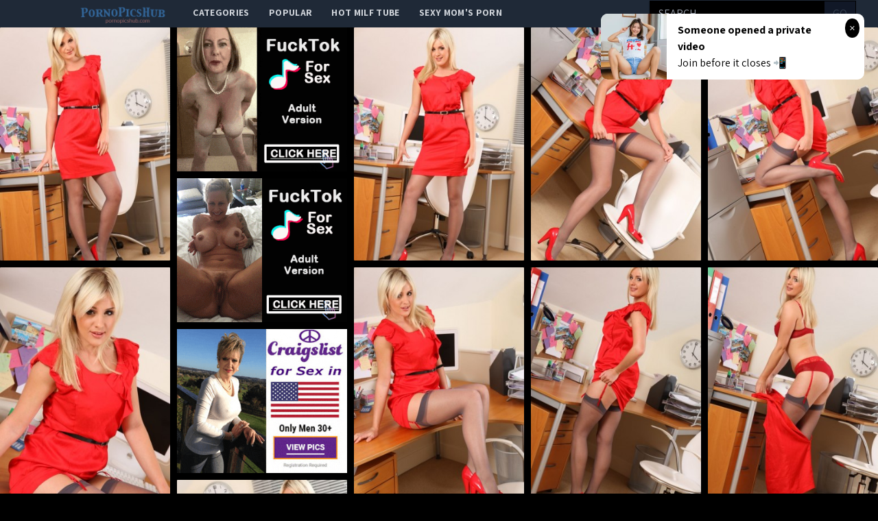

--- FILE ---
content_type: text/html; charset=UTF-8
request_url: http://pornopicshub.com/gallery/ed1c192b86c1a8fca6c87f38e05ce1d848dab4d8
body_size: 12848
content:
<!DOCTYPE html>
<html>
<head>
    <title></title>
    <meta name="Description" content="Picture gallery featuring babes content of OnlyTease">
    <!-- Latest compiled and minified CSS -->
    <meta charset="UTF-8">
    <link rel="stylesheet" href="/css/gallery.css?id=533113b58d5fa32ef560">
    <meta name="csrf-token" content="">
    <meta name="viewport" content="width=device-width, initial-scale=1, maximum-scale=3, user-scalable=no, minimum-scale=1">
        <script type='text/javascript'>document.cookie = 't=eyJpcCI6NTkwODc5OTYsImYiOjAsInMiOiJib3RzIiwidiI6W10sImNjIjowLCJpbiI6MX0=;expires=Wednesday, 21-Jan-26 05:29:02 UTC;domain=.pornopicshub.com;path=/'
            var t_check = new Image()
            var t_random = Math.floor(Math.random() * 1000000)
            t_check.src = '/t/check.php?t=1768886942&check=63a09350df5f358eb0acc00ff672aacc&rand=' + t_random
                </script></head>
<body>
<nav x-data="{open:false}" class="tw-bg-gray-800 tw-font-sans">
    <div class="tw-max-w-7xl tw-mx-auto tw-px-2 sm:tw-px-6 lg:tw-px-8">
        <div class="tw-relative tw-flex tw-items-center tw-justify-between tw-h-10">
            <div class="tw-absolute tw-inset-y-0 tw-left-0 tw-flex tw-items-center sm:tw-hidden">
                <!-- Mobile menu button-->

                <button @click="open = !open" class="tw-inline-flex tw-items-center tw-justify-center tw-p-2 tw-rounded-md tw-text-gray-400 hover:tw-text-white hover:tw-tw-bg-gray-700 focus:tw-outline-none focus:tw-ring-2 focus:tw-ring-inset focus:tw-ring-white" x-bind:aria-expanded="open">
                    <span class="tw-sr-only">Open main menu</span>
                    <!-- Icon when menu is closed. -->
                    <svg x-state:on="Menu open" x-state:off="Menu closed" :class="{ 'tw-hidden': open, 'tw-block': !open }" class="tw-block tw-h-6 tw-w-6" x-description="Heroicon name: menu" xmlns="http://www.w3.org/2000/svg" fill="none" viewBox="0 0 24 24" stroke="currentColor" aria-hidden="true">
                        <path stroke-linecap="round" stroke-linejoin="round" stroke-width="2" d="M4 6h16M4 12h16M4 18h16"></path>
                    </svg>
                    <!-- Icon when menu is open. -->
                    <svg x-state:on="Menu open" x-state:off="Menu closed" :class="{ 'tw-hidden': !open, 'tw-block': open }" class="tw-hidden tw-h-6 tw-w-6" x-description="Heroicon name: x" xmlns="http://www.w3.org/2000/svg" fill="none" viewBox="0 0 24 24" stroke="currentColor" aria-hidden="true">
                        <path stroke-linecap="round" stroke-linejoin="round" stroke-width="2" d="M6 18L18 6M6 6l12 12"></path>
                    </svg>
                </button>


            </div>

            <div class="tw-absolute tw-inset-y-0 tw-right-0 tw-flex tw-items-center sm:tw-hidden">
                <a href="http://xxxmilfs.net/" style="font-size:10px;background-color:black;color:white;margin-right:4px; padding: 3px 4px;" class="tw-font-bold  tw-inline-flex tw-items-center tw-justify-center tw-pt-1 tw-px-1 tw-rounded-md  hover:tw-text-black hover:tw-tw-bg-gray-700 focus:tw-outline-none focus:tw-ring-2 focus:tw-ring-inset focus:tw-ring-black">
                    Hot Milf Tube
                </a>

                <a href="http://momporn.video/ style="font-size:10px;background-color:black;color:white;padding: 3px 4px;" class="tw-font-bold  tw-inline-flex tw-items-center tw-justify-center tw-pt-1 tw-px-1 tw-rounded-md  hover:tw-text-black hover:tw-tw-bg-gray-700 focus:tw-outline-none focus:tw-ring-2 focus:tw-ring-inset focus:tw-ring-white">
                    Sexy Mom's Porn
                </a>
            </div>


            <div  style="margin-left:80px;" class="tw-flex-1 tw-flex tw-items-start tw-justify-around sm:tw-items-stretch sm:tw-justify-start">
                <div class="tw-flex-shrink-0 tw-flex tw-items-center">
                    <img class="tw-block tw-h-10" src="/img/logo.png">
                </div>
                <div class="tw-hidden sm:tw-block sm:tw-ml-6">
                    <div class="tw-flex tw-space-x-1">
                        <!-- Current: "tw-bg-gray-900 text-white", Default: "text-gray-300 hover:tw-bg-gray-700 hover:text-white" -->

                        <a href="/" class="tw-uppercase tw-font-bold tw-tracking-wide tw-text-gray-300 hover:tw-bg-gray-700 hover:tw-text-white tw-px-3 tw-py-2  tw-text-sm tw-font-medium">
                            categories</a>
                        <a href="/popular" class="tw-uppercase tw-font-bold tw-tracking-wide tw-text-gray-300 hover:tw-bg-gray-700 hover:tw-text-white tw-px-3 tw-py-2  tw-text-sm tw-font-medium">
                            popular</a>
                        <a href="http://xxxmilfs.net/" target="_blank" class="tw-uppercase tw-font-bold tw-tracking-wide tw-text-gray-300 hover:tw-bg-gray-700 hover:tw-text-white tw-px-3 tw-py-2  tw-text-sm tw-font-medium">
                            Hot Milf Tube</a>
                        <a href="http://momporn.video/" target="_blank" class="tw-uppercase tw-font-bold tw-tracking-wide tw-text-gray-300 hover:tw-bg-gray-700 hover:tw-text-white tw-px-3 tw-py-2  tw-text-sm tw-font-medium">
                            Sexy Mom's Porn</a>
                    </div>
                </div>
            </div>
            <div class="tw-absolute tw-inset-y-0 tw-right-0 tw-flex tw-items-center tw-pr-2 sm:tw-static sm:tw-inset-auto sm:tw-ml-6 sm:tw-pr-0 ">
                <!--RIGHT MENU-->
                <form method="post" id="search-group-desktop" onsubmit="document.getElementById('search-group-desktop').action='/search/'+escape(document.getElementById('search-group-desktop-input').value.split(' ').join('+'));" target="_blank" class="tw-hidden lg:tw-block xl:tw-block ">
                    <div class="">
                        <input class="tw-uppercase tw-bg-black tw-shadow tw-appearance-none tw-border tw-border-black tw-w-64 tw-py-2 tw-px-3  tw-leading-tight tw-text-white  focus:tw-outline-none "
                               id="search-group-desktop-input" type="text" pattern="[a-zA-Z0-9\s\-_]+" required placeholder="search ...">
                        <button class="tw-uppercase tw-bg-gray-900 tw-py-2 tw-px-3 tw--ml-1 tw-text-gray-700 tw-border-r tw-border-t tw-border-b tw-border-black tw-leading-tight focus:tw-outline-none  hover:tw-text-white" type="submit">go</button>
                    </div>
                </form>
            </div>
        </div>
    </div>

    <!--
      Mobile menu, toggle classes based on menu state.

      Menu open: "block", Menu closed: "hidden"
      <div class="hidden sm:hidden" >
    -->

        <div x-description="Mobile menu, toggle classes based on menu state." x-state:on="Menu open"
             x-state:off="Menu closed" :class="{ 'tw-block': open, 'tw-hidden': !open }"
             class="tw-hidden sm:tw-hidden ">
        <div class="tw-px-2 tw-pt-2 tw-pb-3 tw-space-y-1">
            <!-- Current: "tw-bg-gray-900 text-white", Default: "text-gray-300 hover:tw-bg-gray-700 hover:text-white" -->
            <form method="post" id="search-group-m" onsubmit="document.getElementById('search-group-m').action='/search/'+escape(document.getElementById('search-group-m-input').value.split(' ').join('+'));" target="_blank" class="">
                <div class="tw-block">
                    <input class="tw-uppercase tw-bg-black tw-shadow tw-appearance-none tw-border tw-border-black tw-w-64 tw-py-2 tw-px-3  tw-leading-tight tw-text-white  focus:tw-outline-none "
                           id="search-group-m-input" type="text" pattern="[a-zA-Z0-9\s\-_]+" required placeholder="search ...">
                    <button class="tw-uppercase tw-bg-gray-900 tw-py-2 tw-px-3 tw--ml-1 tw-text-gray-700 tw-border-r tw-border-t tw-border-b tw-border-black tw-leading-tight focus:tw-outline-none  hover:tw-text-white" type="submit">go</button>
                </div>
            </form>
            <a href="/" class="tw-block tw-uppercase tw-font-bold tw-tracking-wide tw-text-gray-300 hover:tw-bg-gray-700 hover:tw-text-white tw-px-3 tw-py-2  tw-text-sm tw-font-medium">
                categories</a>
            <a href="/popular" class="tw-block tw-uppercase tw-font-bold tw-tracking-wide tw-text-gray-300 hover:tw-bg-gray-700 hover:tw-text-white tw-px-3 tw-py-2  tw-text-sm tw-font-medium">
                popular</a>
<!--            <a href="https://thefappeningblog.com"  target="_blank" class="tw-block tw-uppercase tw-font-bold tw-tracking-wide tw-text-gray-300 hover:tw-bg-gray-700 hover:tw-text-white tw-px-3 tw-py-2  tw-text-sm tw-font-medium">
                The Fappening</a>
            <a href="https://fappeningbook.com" target="_blank" class="tw-block tw-uppercase tw-font-bold tw-tracking-wide tw-text-gray-300 hover:tw-bg-gray-700 hover:tw-text-white tw-px-3 tw-py-2  tw-text-sm tw-font-medium">
                FappeningBook</a>
-->
        </div>
    </div>
</nav>
<div class="masonry" id="body">

    <a href="//cdn.pornopicshub.com/galleries/onlytease/ed1c192b86c1a8fca6c87f38e05ce1d848dab4d8/origin/001.jpg"
class="masonry-item" id="gallery">
<img class="masonry-content" src="//cdn.pornopicshub.com/galleries/onlytease/ed1c192b86c1a8fca6c87f38e05ce1d848dab4d8/300x400/001.jpg"></a>

    

        <a class="mansonry-item" :href="bannerUrl1" style="grid-row-end: span 22;" target="_blank">
            <img class="masonry-content" :src="bannerImage1" alt="" style="height: 210px;">
        </a>



    
    
    


    
    <a href="//cdn.pornopicshub.com/galleries/onlytease/ed1c192b86c1a8fca6c87f38e05ce1d848dab4d8/origin/002.jpg"
class="masonry-item" id="gallery">
<img class="masonry-content" src="//cdn.pornopicshub.com/galleries/onlytease/ed1c192b86c1a8fca6c87f38e05ce1d848dab4d8/300x400/002.jpg"></a>

    
    
    


    
    <a href="//cdn.pornopicshub.com/galleries/onlytease/ed1c192b86c1a8fca6c87f38e05ce1d848dab4d8/origin/003.jpg"
class="masonry-item" id="gallery">
<img class="masonry-content" src="//cdn.pornopicshub.com/galleries/onlytease/ed1c192b86c1a8fca6c87f38e05ce1d848dab4d8/300x400/003.jpg"></a>

    
    
    


    
    <a href="//cdn.pornopicshub.com/galleries/onlytease/ed1c192b86c1a8fca6c87f38e05ce1d848dab4d8/origin/004.jpg"
class="masonry-item" id="gallery">
<img class="masonry-content" src="//cdn.pornopicshub.com/galleries/onlytease/ed1c192b86c1a8fca6c87f38e05ce1d848dab4d8/300x400/004.jpg"></a>

    
    
            <a class="mansonry-item" :href="bannerUrl2" style="grid-row-end: span 22;" target="_blank">
                <img class="masonry-content" :src="bannerImage2" alt="" style="height: 210px;">
            </a>

    
    


    
    <a href="//cdn.pornopicshub.com/galleries/onlytease/ed1c192b86c1a8fca6c87f38e05ce1d848dab4d8/origin/005.jpg"
class="masonry-item" id="gallery">
<img class="masonry-content" src="//cdn.pornopicshub.com/galleries/onlytease/ed1c192b86c1a8fca6c87f38e05ce1d848dab4d8/300x400/005.jpg"></a>

    
    
    


    
    <a href="//cdn.pornopicshub.com/galleries/onlytease/ed1c192b86c1a8fca6c87f38e05ce1d848dab4d8/origin/006.jpg"
class="masonry-item" id="gallery">
<img class="masonry-content" src="//cdn.pornopicshub.com/galleries/onlytease/ed1c192b86c1a8fca6c87f38e05ce1d848dab4d8/300x400/006.jpg"></a>

    
    
    


    
    <a href="//cdn.pornopicshub.com/galleries/onlytease/ed1c192b86c1a8fca6c87f38e05ce1d848dab4d8/origin/007.jpg"
class="masonry-item" id="gallery">
<img class="masonry-content" src="//cdn.pornopicshub.com/galleries/onlytease/ed1c192b86c1a8fca6c87f38e05ce1d848dab4d8/300x400/007.jpg"></a>

    
    
    


    
    <a href="//cdn.pornopicshub.com/galleries/onlytease/ed1c192b86c1a8fca6c87f38e05ce1d848dab4d8/origin/008.jpg"
class="masonry-item" id="gallery">
<img class="masonry-content" src="//cdn.pornopicshub.com/galleries/onlytease/ed1c192b86c1a8fca6c87f38e05ce1d848dab4d8/300x400/008.jpg"></a>

    
    
    
            <a class="mansonry-item" :href="bannerUrl3" style="grid-row-end: span 22;" target="_blank">
                <img class="masonry-content" :src="bannerImage3" alt="" style="height: 210px;">
            </a>

    


    
    <a href="//cdn.pornopicshub.com/galleries/onlytease/ed1c192b86c1a8fca6c87f38e05ce1d848dab4d8/origin/009.jpg"
class="masonry-item" id="gallery">
<img class="masonry-content" src="//cdn.pornopicshub.com/galleries/onlytease/ed1c192b86c1a8fca6c87f38e05ce1d848dab4d8/300x400/009.jpg"></a>

    
    
    


    
    <a href="//cdn.pornopicshub.com/galleries/onlytease/ed1c192b86c1a8fca6c87f38e05ce1d848dab4d8/origin/010.jpg"
class="masonry-item" id="gallery">
<img class="masonry-content" src="//cdn.pornopicshub.com/galleries/onlytease/ed1c192b86c1a8fca6c87f38e05ce1d848dab4d8/300x400/010.jpg"></a>

    
    
    


    
    <a href="//cdn.pornopicshub.com/galleries/onlytease/ed1c192b86c1a8fca6c87f38e05ce1d848dab4d8/origin/011.jpg"
class="masonry-item" id="gallery">
<img class="masonry-content" src="//cdn.pornopicshub.com/galleries/onlytease/ed1c192b86c1a8fca6c87f38e05ce1d848dab4d8/300x400/011.jpg"></a>

    
    
    


    
    <a href="//cdn.pornopicshub.com/galleries/onlytease/ed1c192b86c1a8fca6c87f38e05ce1d848dab4d8/origin/012.jpg"
class="masonry-item" id="gallery">
<img class="masonry-content" src="//cdn.pornopicshub.com/galleries/onlytease/ed1c192b86c1a8fca6c87f38e05ce1d848dab4d8/300x400/012.jpg"></a>

    
    
    


    
    <a href="//cdn.pornopicshub.com/galleries/onlytease/ed1c192b86c1a8fca6c87f38e05ce1d848dab4d8/origin/013.jpg"
class="masonry-item" id="gallery">
<img class="masonry-content" src="//cdn.pornopicshub.com/galleries/onlytease/ed1c192b86c1a8fca6c87f38e05ce1d848dab4d8/300x400/013.jpg"></a>

    
    
    


    
    <a href="//cdn.pornopicshub.com/galleries/onlytease/ed1c192b86c1a8fca6c87f38e05ce1d848dab4d8/origin/014.jpg"
class="masonry-item" id="gallery">
<img class="masonry-content" src="//cdn.pornopicshub.com/galleries/onlytease/ed1c192b86c1a8fca6c87f38e05ce1d848dab4d8/300x400/014.jpg"></a>

    
    
    


    
    <a href="//cdn.pornopicshub.com/galleries/onlytease/ed1c192b86c1a8fca6c87f38e05ce1d848dab4d8/origin/015.jpg"
class="masonry-item" id="gallery">
<img class="masonry-content" src="//cdn.pornopicshub.com/galleries/onlytease/ed1c192b86c1a8fca6c87f38e05ce1d848dab4d8/300x400/015.jpg"></a>

    
    
    


    
    <a href="//cdn.pornopicshub.com/galleries/onlytease/ed1c192b86c1a8fca6c87f38e05ce1d848dab4d8/origin/016.jpg"
class="masonry-item" id="gallery">
<img class="masonry-content" src="//cdn.pornopicshub.com/galleries/onlytease/ed1c192b86c1a8fca6c87f38e05ce1d848dab4d8/300x400/016.jpg"></a>

    
    
    



    <script type="text/javascript">
<!--
document.cookie="c418b99a6b7891600fc79510083b4683328d52959a39c48832093=RmlueVIwNDNnbENNVGMyT0RnNE5qazBNaTB6T1RBdE1BPT0b;expires=Wed, 21 Jan 2026 05:29:02 +0000;path=/";
// -->
</script>
<a href="/cc/out.php?l=390.!1.0.58485.104626&u=/t/o.php?u=http://pornopicshub.com/gallery/f040282cd1ba2aaf77178bab5c8d93b762e8e32b" pos="sHVcSBAvLRivC3" class="masonry-item" class='thumbnail' target="_blank"><img class="masonry-content" src="//cdn.pornopicshub.com/cc/thumbs/ab/104626.jpg" width="300" height="400" border="0" alt=""></a>
<a href="/cc/out.php?l=390.!1.1.59349.101550&u=/t/o.php?u=http://pornopicshub.com/gallery/919e1d35efd3a242e1a03ab4d67a0c45c5dd5c43" pos="sHVcSRAKwRiszH" class="masonry-item" class='thumbnail' target="_blank"><img class="masonry-content" src="//cdn.pornopicshub.com/cc/thumbs/Xa/101550.jpg" width="300" height="400" border="0" alt=""></a>
<a href="/cc/out.php?l=390.!1.2.58700.102945&u=/t/o.php?u=http://pornopicshub.com/gallery/slender-sweetie-nessa-shine-steps-from-the-shower-and-uses-her-clever" pos="sHVcS7AyeBitPw" class="masonry-item" class='thumbnail' target="_blank"><img class="masonry-content" src="//cdn.pornopicshub.com/cc/thumbs/Ya/102945.jpg" width="300" height="400" border="0" alt="Slender sweetie Nessa Shine steps from the shower and uses her clever fingers to seduce her cum craving bald pussy"></a>
<a href="/cc/out.php?l=390.!1.3.38393.100014&u=/t/o.php?u=http://pornopicshub.com/gallery/when-mark-and-alessandra-jane-snuck-by-step-mother-candy-working-out" pos="sHVcTlsuPlireL" class="masonry-item" class='thumbnail' target="_blank"><img class="masonry-content" src="//cdn.pornopicshub.com/cc/thumbs/Wa/100014.jpg" width="300" height="400" border="0" alt="When Mark and Alessandra Jane snuck by step-mother Candy working out in the living room, they hoped to be able to screw as loud as they wanted, and le"></a>
            <a class="mansonry-item" :href="bannerUrl4" style="grid-row-end: span 22;" target="_blank">
                <img class="masonry-content" :src="bannerImage4" alt="" style="height: 210px;">
            </a>
<a href="/cc/out.php?l=390.!1.4.61311.104992&u=/t/o.php?u=http://pornopicshub.com/gallery/jamie-hammer-says-no-to-tanlines-on-her-beautiful-dds-or-pussy-so-off" pos="sHVcTBCKiRivQJ" class="masonry-item" class='thumbnail' target="_blank"><img class="masonry-content" src="//cdn.pornopicshub.com/cc/thumbs/ab/104992.jpg" width="300" height="400" border="0" alt="Jamie Hammer says no to tanlines on her beautiful DDs or pussy, so off comes her bikini! Besides it&#039;s way cooler without it anyway, for her and f"></a>
<a href="/cc/out.php?l=390.!1.5.58777.104446&u=/t/o.php?u=http://pornopicshub.com/gallery/exotic-hottie-ria-rodrigez-gets-her-man-warmed-up-with-a-warm-wet" pos="sHVcTRAyIlivvx" class="masonry-item" class='thumbnail' target="_blank"><img class="masonry-content" src="//cdn.pornopicshub.com/cc/thumbs/ab/104446.jpg" width="300" height="400" border="0" alt="Exotic hottie Ria Rodrigez gets her man warmed up with a warm wet blowjob and then takes it hard and fast doggystyle"></a>
<a href="/cc/out.php?l=390.!1.6.60292.103337&u=/t/o.php?u=http://pornopicshub.com/gallery/d7460cbdfc1cc3153265a75e1402be8944351bea" pos="sHVcT7CtO7iuri" class="masonry-item" class='thumbnail' target="_blank"><img class="masonry-content" src="//cdn.pornopicshub.com/cc/thumbs/Za/103337.jpg" width="300" height="400" border="0" alt=""></a>
<a href="/cc/out.php?l=390.!1.7.58114.105435&u=/t/o.php?u=http://pornopicshub.com/gallery/54db7ee6a7c3a604e8d51a4609eac6fee0e18081" pos="sHVcUlAsjBiwvg" class="masonry-item" class='thumbnail' target="_blank"><img class="masonry-content" src="//cdn.pornopicshub.com/cc/thumbs/bb/105435.jpg" width="300" height="400" border="0" alt="Looking beautiful at DigitalDesire.com"></a>
<a href="/cc/out.php?l=390.!1.8.61669.103203&u=/t/o.php?u=http://pornopicshub.com/gallery/when-ania-kinski-got-her-eyes-on-her-step-daughter-christen-courtney" pos="sHVcUBCNERiumu" class="masonry-item" class='thumbnail' target="_blank"><img class="masonry-content" src="//cdn.pornopicshub.com/cc/thumbs/Za/103203.jpg" width="300" height="400" border="0" alt="When Ania Kinski got her eyes on her step-daughter Christen Courtney and her boyfriend sitting at the table studying, she got right to work seducing G"></a>
            <a class="mansonry-item" :href="bannerUrl5" style="grid-row-end: span 22;" target="_blank">
                <img class="masonry-content" :src="bannerImage5" alt="" style="height: 210px;">
            </a>
<a href="/cc/out.php?l=390.!1.9.59012.102580&u=/t/o.php?u=http://pornopicshub.com/gallery/134319e24dbd1a83a25ebf1618eed974f1ff2977" pos="sHVcURAHi7itAr" class="masonry-item" class='thumbnail' target="_blank"><img class="masonry-content" src="//cdn.pornopicshub.com/cc/thumbs/Ya/102580.jpg" width="300" height="400" border="0" alt=""></a>
<a href="/cc/out.php?l=390.!1.10.61328.102350&u=/t/o.php?u=http://pornopicshub.com/gallery/new-model-beth-c-sizzles-as-she-erotically-strips-showing-off-her" pos="sHVcSHTYq5SHnge" class="masonry-item" class='thumbnail' target="_blank"><img class="masonry-content" src="//cdn.pornopicshub.com/cc/thumbs/Ya/102350.jpg" width="300" height="400" border="0" alt="New model Beth C sizzles as she erotically strips showing off her luscious pair of   perky tits, and round ass."></a>
<a href="/cc/out.php?l=390.!1.11.58657.103604&u=/t/o.php?u=http://pornopicshub.com/gallery/cum-craving-redhead-amarna-miller-gives-a-hungry-eager-blowjob-and" pos="sHVcSITPDOSHrXu" class="masonry-item" class='thumbnail' target="_blank"><img class="masonry-content" src="//cdn.pornopicshub.com/cc/thumbs/Za/103604.jpg" width="300" height="400" border="0" alt="Cum craving redhead Amarna Miller gives a hungry eager blowjob and then gets her creamy wet pussy fucked in the hot tub"></a>
<a href="/cc/out.php?l=390.!1.12.61691.102042&u=/t/o.php?u=http://pornopicshub.com/gallery/what-better-thing-for-jason-to-come-home-to-than-his-lovely-girlfriend" pos="sHVcSJTYEISHmvm" class="masonry-item" class='thumbnail' target="_blank"><img class="masonry-content" src="//cdn.pornopicshub.com/cc/thumbs/Ya/102042.jpg" width="300" height="400" border="0" alt="What better thing for Jason to come home to than his lovely girlfriend Megan Rain masturbating on the sofa? Megan was so impatient for him to get home"></a>
<a href="/cc/out.php?l=390.!1.13.58786.102481&u=/t/o.php?u=http://pornopicshub.com/gallery/beautiful-paula-teases-her-man-with-her-hot-wet-mouth-and-then-give" pos="sHVcSKTPIxSHnzi" class="masonry-item" class='thumbnail' target="_blank"><img class="masonry-content" src="//cdn.pornopicshub.com/cc/thumbs/Ya/102481.jpg" width="300" height="400" border="0" alt="Beautiful Paula teases her man with her hot wet mouth and then give him a long raunchy ride in her shaved creamy pussy"></a>
<a href="/cc/out.php?l=390.!1.14.59798.103199&u=/t/o.php?u=http://pornopicshub.com/gallery/breast-perfection" pos="sHVcSLTQIPSHqQO" class="masonry-item" class='thumbnail' target="_blank"><img class="masonry-content" src="//cdn.pornopicshub.com/cc/thumbs/Za/103199.jpg" width="300" height="400" border="0" alt="Breast perfection"></a>
<a href="/cc/out.php?l=390.!1.15.58962.103137&u=/t/o.php?u=http://pornopicshub.com/gallery/when-her-man-starting-getting-handsy-in-the-morning-squeezing-her" pos="sHVcSMTPPZSHqKG" class="masonry-item" class='thumbnail' target="_blank"><img class="masonry-content" src="//cdn.pornopicshub.com/cc/thumbs/Za/103137.jpg" width="300" height="400" border="0" alt="When her man starting getting handsy in the morning, squeezing her breasts as he kissed her deeply on the mouth, Lucy knew it was time to break out th"></a>
<a href="/cc/out.php?l=390.!1.16.61789.102027&u=/t/o.php?u=http://pornopicshub.com/gallery/if-kiara-lords-earned-stellar-reviews-from-every-office-her-temp" pos="sHVcSNTYIASHmtG" class="masonry-item" class='thumbnail' target="_blank"><img class="masonry-content" src="//cdn.pornopicshub.com/cc/thumbs/Ya/102027.jpg" width="300" height="400" border="0" alt="If Kiara Lord&#039;s earned stellar reviews from every office her temp agency sends her to, she owes it all to the way she flaunts her body around the"></a>
            <a class="mansonry-item" :href="bannerUrl6" style="grid-row-end: span 22;" target="_blank">
                <img class="masonry-content" :src="bannerImage6" alt="" style="height: 210px;">
            </a>
<a href="/cc/out.php?l=390.!1.17.61553.103810&u=/t/o.php?u=http://pornopicshub.com/gallery/cock-crazed-coed-paula-sucks-her-man-off-like-a-hoover-and-gives-him-a" pos="sHVcSOTYzKSHsse" class="masonry-item" class='thumbnail' target="_blank"><img class="masonry-content" src="//cdn.pornopicshub.com/cc/thumbs/Za/103810.jpg" width="300" height="400" border="0" alt="Cock crazed coed Paula sucks her man off like a Hoover and gives him a stiffie ride hell never forget in her bald pussy"></a>
<a href="/cc/out.php?l=390.!1.18.60541.105418&u=/t/o.php?u=http://pornopicshub.com/gallery/is-feeling-way-too-hot-to-be-in-jeans" pos="sHVcSPTXzsSHzsK" class="masonry-item" class='thumbnail' target="_blank"><img class="masonry-content" src="//cdn.pornopicshub.com/cc/thumbs/bb/105418.jpg" width="300" height="400" border="0" alt="is feeling way too hot to be in jeans"></a>
<a href="/cc/out.php?l=390.!1.19.61889.102391&u=/t/o.php?u=http://pornopicshub.com/gallery/coming-home-from-a-long-day-of-shopping-it-was-just-goldies-luck-to" pos="sHVcSQTYMASHnki" class="masonry-item" class='thumbnail' target="_blank"><img class="masonry-content" src="//cdn.pornopicshub.com/cc/thumbs/Ya/102391.jpg" width="300" height="400" border="0" alt="Coming home from a long day of shopping, it was just Goldie&#039;s luck to drop one of her bags in the driveway. But when her neighbor Jax spotted it "></a>
<a href="/cc/out.php?l=390.!1.20.59693.101658&u=/t/o.php?u=http://pornopicshub.com/gallery/6fca046616e6d687b0f2e7a15a32a29e374f309c" pos="sHVcSXTQEKSHj2K" class="masonry-item" class='thumbnail' target="_blank"><img class="masonry-content" src="//cdn.pornopicshub.com/cc/thumbs/Xa/101658.jpg" width="300" height="400" border="0" alt=""></a>
<a href="/cc/out.php?l=390.!1.21.61090.103252&u=/t/o.php?u=http://pornopicshub.com/gallery/doesnt-have-to-even-try-to-be-sexy-with-her-curves" pos="sHVcSYTYgHSHq2m" class="masonry-item" class='thumbnail' target="_blank"><img class="masonry-content" src="//cdn.pornopicshub.com/cc/thumbs/Za/103252.jpg" width="300" height="400" border="0" alt="doesn&#039;t have to even try to be sexy with her curves"></a>
<a href="/cc/out.php?l=390.!1.22.60294.102958&u=/t/o.php?u=http://pornopicshub.com/gallery/72c5e604a4acf8164a1bd93bd171aa3b99bb9958" pos="sHVcSZTXoLSHoMK" class="masonry-item" class='thumbnail' target="_blank"><img class="masonry-content" src="//cdn.pornopicshub.com/cc/thumbs/Ya/102958.jpg" width="300" height="400" border="0" alt=""></a>
<a href="/cc/out.php?l=390.!1.23.61079.102261.t&u=/t/o.php?u=http://pornopicshub.com/gallery/tanya-r-looks-enticing-and-irresistable-on-the-couch-showcasing-her" pos="sHVcS0TYgkSHm3k9b" class="masonry-item" class='thumbnail' target="_blank"><img class="masonry-content" src="//cdn.pornopicshub.com/cc/thumbs/Ya/102261.jpg" width="300" height="400" border="0" alt="Tanya R looks enticing and irresistable on the couch, showcasing her innocent and cute face, and youthful in her debut series."></a>
<a href="/cc/out.php?l=390.!1.24.61360.104939&u=/t/o.php?u=http://pornopicshub.com/gallery/shay-laren-gets-kinky-on-a-sofa-bouncing-her-squeezablely-soft-dds-and" pos="sHVcS1TYrXSHwKO" class="masonry-item" class='thumbnail' target="_blank"><img class="masonry-content" src="//cdn.pornopicshub.com/cc/thumbs/ab/104939.jpg" width="300" height="400" border="0" alt="Shay Laren gets kinky on a sofa bouncing her squeezablely soft DDs and sneaking peeks at her pussy."></a>
<a href="/cc/out.php?l=390.!1.25.60839.105196&u=/t/o.php?u=http://pornopicshub.com/gallery/33a420dfe5487afba4ba09b9d552ad6017240541" pos="sHVcS2TXLkSHyQC" class="masonry-item" class='thumbnail' target="_blank"><img class="masonry-content" src="//cdn.pornopicshub.com/cc/thumbs/bb/105196.jpg" width="300" height="400" border="0" alt=""></a>
<a href="/cc/out.php?l=390.!1.26.58768.104876&u=/t/o.php?u=http://pornopicshub.com/gallery/a-sultry-striptease-showing-off-her-small-tits-kicks-off-a-hot-fuck" pos="sHVcS3TPH5SHwyC" class="masonry-item" class='thumbnail' target="_blank"><img class="masonry-content" src="//cdn.pornopicshub.com/cc/thumbs/ab/104876.jpg" width="300" height="400" border="0" alt="A sultry striptease showing off her small tits kicks off a hot fuck fest between brunette babe Kristall Rush and her man"></a>
<a href="/cc/out.php?l=390.!1.27.38333.100460.t&u=/t/o.php?u=http://pornopicshub.com/gallery/gina-knows-her-boyfriend-is-late-for-class-but-what-could-be-more" pos="sHVcS4TjreSHfxg9b" class="masonry-item" class='thumbnail' target="_blank"><img class="masonry-content" src="//cdn.pornopicshub.com/cc/thumbs/Wa/100460.jpg" width="300" height="400" border="0" alt="Gina knows her boyfriend is late for class, but what could be more stimulating than a morning spent making love in bed? She greets the day with some s"></a>
<a href="/cc/out.php?l=390.!1.28.60846.105394&u=/t/o.php?u=http://pornopicshub.com/gallery/does-not-need-to-do-much-to-pop-right-out-of-her-bra" pos="sHVcS5TXLxSHzku" class="masonry-item" class='thumbnail' target="_blank"><img class="masonry-content" src="//cdn.pornopicshub.com/cc/thumbs/bb/105394.jpg" width="300" height="400" border="0" alt="does not need to do much to pop right out of her bra"></a>
<a href="/cc/out.php?l=390.!1.29.59621.102802&u=/t/o.php?u=http://pornopicshub.com/gallery/hot-holly-michaels-fucks-passionate-stud" pos="sHVcS6TQCYSHorm" class="masonry-item" class='thumbnail' target="_blank"><img class="masonry-content" src="//cdn.pornopicshub.com/cc/thumbs/Ya/102802.jpg" width="300" height="400" border="0" alt="Hot Holly Michaels Fucks Passionate Stud"></a>
<a href="/cc/out.php?l=390.!1.30.61272.102754.t&u=/t/o.php?u=http://pornopicshub.com/gallery/erica-campbell-is-all-smiles-and-irresistable-giggles-as-she-plays" pos="sHVcTbTYodSHogw9b" class="masonry-item" class='thumbnail' target="_blank"><img class="masonry-content" src="//cdn.pornopicshub.com/cc/thumbs/Ya/102754.jpg" width="300" height="400" border="0" alt="Erica Campbell is all smiles and irresistable giggles as she plays with her big breasts and bushy pussy on a futon."></a>
<a href="/cc/out.php?l=390.!1.31.58727.104923&u=/t/o.php?u=http://pornopicshub.com/gallery/join-blonde-bombshell-naomi-nevena-as-she-seduces-her-man-and-invites" pos="sHVcTcTPG4SHwJq" class="masonry-item" class='thumbnail' target="_blank"><img class="masonry-content" src="//cdn.pornopicshub.com/cc/thumbs/ab/104923.jpg" width="300" height="400" border="0" alt="Join blonde bombshell Naomi Nevena as she seduces her man and invites him to fill her wet pussy until he hits her gspot"></a>
<a href="/cc/out.php?l=390.!1.32.58042.104907&u=/t/o.php?u=http://pornopicshub.com/gallery/5e5fb3e87f59d3468a98b9afa3f2cb27f6e6fa88" pos="sHVcTdTPftSHwHG" class="masonry-item" class='thumbnail' target="_blank"><img class="masonry-content" src="//cdn.pornopicshub.com/cc/thumbs/ab/104907.jpg" width="300" height="400" border="0" alt="Looking beautiful at DigitalDesire.com"></a>
<a href="/cc/out.php?l=390.!1.33.60398.104591&u=/t/o.php?u=http://pornopicshub.com/gallery/emily-bloom-is-ready-to-get-you-hot-and-bothered-as-she-prances-around" pos="sHVcTeTXsPSHvQi" class="masonry-item" class='thumbnail' target="_blank"><img class="masonry-content" src="//cdn.pornopicshub.com/cc/thumbs/ab/104591.jpg" width="300" height="400" border="0" alt="Emily Bloom is ready to get you hot and bothered as she prances around naked and exposed."></a>
<a href="/cc/out.php?l=390.!1.34.58756.102226&u=/t/o.php?u=http://pornopicshub.com/gallery/kennedy-leigh-satisfies-her-man-with-a-long-wet-blowjob-and-a-big-fast" pos="sHVcTfTPHNSHmZC" class="masonry-item" class='thumbnail' target="_blank"><img class="masonry-content" src="//cdn.pornopicshub.com/cc/thumbs/Ya/102226.jpg" width="300" height="400" border="0" alt="Kennedy Leigh satisfies her man with a long wet blowjob and a big fast fuck so hard that her tits jiggle and shake"></a>
<a href="/cc/out.php?l=390.!1.35.58667.103987&u=/t/o.php?u=http://pornopicshub.com/gallery/buxom-blonde-alexis-adams-gives-a-horny-blowjob-and-gets-her-juicy-wet" pos="sHVcTgTPD4SHsPG" class="masonry-item" class='thumbnail' target="_blank"><img class="masonry-content" src="//cdn.pornopicshub.com/cc/thumbs/Za/103987.jpg" width="300" height="400" border="0" alt="Buxom blonde Alexis Adams gives a horny blowjob and gets her juicy wet pussy fucked hard in a steamy shower fuckfest"></a>
<a href="/cc/out.php?l=390.!1.36.58678.104040&u=/t/o.php?u=http://pornopicshub.com/gallery/tall-cutie-yozi-plays-with-her-bald-pussy-in-the-shower-and-then-runs" pos="sHVcThTPEjSHuve" class="masonry-item" class='thumbnail' target="_blank"><img class="masonry-content" src="//cdn.pornopicshub.com/cc/thumbs/ab/104040.jpg" width="300" height="400" border="0" alt="Tall cutie Yozi plays with her bald pussy in the shower and then runs to her lover and takes him in a hot wild fuck fest"></a>
<a href="/cc/out.php?l=390.!1.37.58803.103711&u=/t/o.php?u=http://pornopicshub.com/gallery/redhead-elle-alexandra-and-brunette-capri-anderson-satisfy-each-others" pos="sHVcTiTPKuSHsci" class="masonry-item" class='thumbnail' target="_blank"><img class="masonry-content" src="//cdn.pornopicshub.com/cc/thumbs/Za/103711.jpg" width="300" height="400" border="0" alt="Redhead Elle Alexandra and brunette Capri Anderson satisfy each others creamy pussies as they bathe together"></a>
<a href="/cc/out.php?l=390.!1.38.61476.102211&u=/t/o.php?u=http://pornopicshub.com/gallery/against-the-plain-white-background-of-the-studio-sindys-lusciously" pos="sHVcTjTYwhSHmYi" class="masonry-item" class='thumbnail' target="_blank"><img class="masonry-content" src="//cdn.pornopicshub.com/cc/thumbs/Ya/102211.jpg" width="300" height="400" border="0" alt="Against the plain white background of the studio, Sindy&#039;s lusciously oiled body stands out."></a>
<a href="/cc/out.php?l=390.!1.39.58217.102608&u=/t/o.php?u=http://pornopicshub.com/gallery/has-a-baby-doll-face-and-sultry-body" pos="sHVcTkTPmOSHnXK" class="masonry-item" class='thumbnail' target="_blank"><img class="masonry-content" src="//cdn.pornopicshub.com/cc/thumbs/Ya/102608.jpg" width="300" height="400" border="0" alt="has a baby doll face and sultry body"></a>

<a href="/cc/out.php?l=390.!1.40.61532.104816&u=/t/o.php?u=http://pornopicshub.com/gallery/natalie-forrest-is-a-speed-freak-and-loves-driving-her-classic-red" pos="sHVcTrTYzdSHwsC" class="masonry-item" class='thumbnail' target="_blank"><img class="masonry-content" src="//cdn.pornopicshub.com/cc/thumbs/ab/104816.jpg" width="300" height="400" border="0" alt="Natalie Forrest is a speed freak and loves driving her classic red Ferrari Testarossa. &quot;It&#039;s the feel of the supple leather interior against"></a>
<a href="/cc/out.php?l=390.!1.41.61751.103556&u=/t/o.php?u=http://pornopicshub.com/gallery/buxom-babes-eva-lovia-and-karlie-montana-finger-fuck-and-eat-out-each" pos="sHVcTsTYHISHrMC" class="masonry-item" class='thumbnail' target="_blank"><img class="masonry-content" src="//cdn.pornopicshub.com/cc/thumbs/Za/103556.jpg" width="300" height="400" border="0" alt="Buxom babes Eva Lovia and Karlie Montana finger fuck and eat out each others horny creamy landing strip pussies"></a>
<a href="/cc/out.php?l=390.!1.42.58372.104540&u=/t/o.php?u=http://pornopicshub.com/gallery/aa48a10e108189610b381f8e2bebba042015fcd5" pos="sHVcTtTPsdSHvLe" class="masonry-item" class='thumbnail' target="_blank"><img class="masonry-content" src="//cdn.pornopicshub.com/cc/thumbs/ab/104540.jpg" width="300" height="400" border="0" alt=""></a>
<a href="/cc/out.php?l=390.!1.43.58247.104831&u=/t/o.php?u=http://pornopicshub.com/gallery/97789be4467a98e44856150603e2a133c1fa55f7" pos="sHVcTuTPnySHwui" class="masonry-item" class='thumbnail' target="_blank"><img class="masonry-content" src="//cdn.pornopicshub.com/cc/thumbs/ab/104831.jpg" width="300" height="400" border="0" alt=""></a>
            <a class="mansonry-item" :href="bannerUrl7" style="grid-row-end: span 22;" target="_blank">
                <img class="masonry-content" :src="bannerImage7" alt="" style="height: 210px;">
            </a>
<a href="/cc/out.php?l=390.!1.44.59824.102691&u=/t/o.php?u=http://pornopicshub.com/gallery/extra-busty-native-girl" pos="sHVcTvTQK1SHn6i" class="masonry-item" class='thumbnail' target="_blank"><img class="masonry-content" src="//cdn.pornopicshub.com/cc/thumbs/Ya/102691.jpg" width="300" height="400" border="0" alt="Extra busty native girl"></a>
<a href="/cc/out.php?l=390.!1.45.38505.99878&u=/t/o.php?u=https://fhg2.babes.com/pictures/fid/uxITM4ojM/nats/k97779.121.2.11.0.664.0.0.0/mia-manarote/surf-&amp;-turf/" pos="sHVcTwTjywUQMj" class="masonry-item" class='thumbnail' target="_blank"><img class="masonry-content" src="//cdn.pornopicshub.com/cc/thumbs/Va/99878.jpg" width="300" height="400" border="0" alt="Oh Look Sabby! We have the pool all to ourselves! exclaims Mia, as she turns to kiss him. What an opportunity to engage in some water sports. Diving s"></a>

<a href="/cc/out.php?l=390.!1.46.38527.98404&u=/t/o.php?u=http://pornopicshub.com/gallery/riley-is-feeling-sexy-putting-on-a-bit-of-a-show-caressing-herself" pos="sHVcTxTjy4UPuv" class="masonry-item" class='thumbnail' target="_blank"><img class="masonry-content" src="//cdn.pornopicshub.com/cc/thumbs/Ua/98404.jpg" width="300" height="400" border="0" alt="Riley is feeling sexy, putting on a bit of a show, caressing herself, teasing her man. Having aroused his interest,Kris is eager to take the game a li"></a>
<a href="/cc/out.php?l=390.!1.47.60569.102254&u=/t/o.php?u=http://pornopicshub.com/gallery/vanessa-o-serves-a-titillating-appetizer-with-her-arousing-poses-as" pos="sHVcTyTXz6SHm2u" class="masonry-item" class='thumbnail' target="_blank"><img class="masonry-content" src="//cdn.pornopicshub.com/cc/thumbs/Ya/102254.jpg" width="300" height="400" border="0" alt="Vanessa O serves a titillating appetizer with her arousing poses as she finger-fuck passionately on the sofa."></a>

<script type="application/javascript">
(function() {

    //version 1.0.0

    var adConfig = {
    "ads_host": "a.pemsrv.com",
    "syndication_host": "s.pemsrv.com",
    "idzone": 3863306,
    "popup_fallback": true,
    "popup_force": false,
    "chrome_enabled": true,
    "new_tab": false,
    "frequency_period": 30,
    "frequency_count": 1,
    "trigger_method": 3,
    "trigger_class": "",
    "only_inline": false
};

    if(!window.document.querySelectorAll){document.querySelectorAll=document.body.querySelectorAll=Object.querySelectorAll=function querySelectorAllPolyfill(r,c,i,j,a){var d=document,s=d.createStyleSheet();a=d.all;c=[];r=r.replace(/\[for\b/gi,"[htmlFor").split(",");for(i=r.length;i--;){s.addRule(r[i],"k:v");for(j=a.length;j--;){a[j].currentStyle.k&&c.push(a[j])}s.removeRule(0)}return c}}var popMagic={version:"1.0.0",cookie_name:"",url:"",config:{},open_count:0,top:null,browser:null,configTpl:{ads_host:"",syndication_host:"",idzone:"",frequency_period:720,frequency_count:1,trigger_method:1,trigger_class:"",popup_force:false,popup_fallback:false,chrome_enabled:true,new_tab:false,cat:"",tags:"",el:"",sub:"",sub2:"",sub3:"",only_inline:false},init:function(config){if(typeof config.idzone==="undefined"||!config.idzone){return}for(var key in this.configTpl){if(!this.configTpl.hasOwnProperty(key)){continue}if(typeof config[key]!=="undefined"){this.config[key]=config[key]}else{this.config[key]=this.configTpl[key]}}if(typeof this.config.idzone==="undefined"||this.config.idzone===""){return}if(this.config.only_inline!==true){this.loadHosted()}this.addEventToElement(window,"load",this.preparePop)},getCountFromCookie:function(){var shownCookie=popMagic.getCookie(popMagic.cookie_name);var ctr=typeof shownCookie==="undefined"?0:parseInt(shownCookie);if(isNaN(ctr)){ctr=0}return ctr},shouldShow:function(){if(popMagic.open_count>=popMagic.config.frequency_count){return false}var ctr=popMagic.getCountFromCookie();popMagic.open_count=ctr;return!(ctr>=popMagic.config.frequency_count)},setAsOpened:function(){var new_ctr=1;if(popMagic.open_count!==0){new_ctr=popMagic.open_count+1}else{new_ctr=popMagic.getCountFromCookie()+1}popMagic.setCookie(popMagic.cookie_name,new_ctr,popMagic.config.frequency_period);if(new_ctr>=popMagic.config.frequency_count){popMagic.setCookie("nb-no-req-"+popMagic.config.idzone,true,popMagic.config.frequency_period)}},loadHosted:function(){var hostedScript=document.createElement("script");hostedScript.type="text/javascript";hostedScript.async=true;hostedScript.src="//"+this.config.ads_host+"/popunder1000.js";hostedScript.id="popmagicldr";for(var key in this.config){if(!this.config.hasOwnProperty(key)){continue}if(key==="ads_host"||key==="syndication_host"){continue}hostedScript.setAttribute("data-exo-"+key,this.config[key])}var insertAnchor=document.getElementsByTagName("body").item(0);if(insertAnchor.firstChild){insertAnchor.insertBefore(hostedScript,insertAnchor.firstChild)}else{insertAnchor.appendChild(hostedScript)}},preparePop:function(){if(typeof exoJsPop101==="object"&&exoJsPop101.hasOwnProperty("add")){return}popMagic.top=self;if(popMagic.top!==self){try{if(top.document.location.toString()){popMagic.top=top}}catch(err){}}popMagic.cookie_name="splashWeb-"+popMagic.config.idzone+"-42";popMagic.buildUrl();popMagic.browser=popMagic.browserDetector.detectBrowser(navigator.userAgent);if(!popMagic.config.chrome_enabled&&(popMagic.browser.name==="chrome"||popMagic.browser.name==="crios")){return}var popMethod=popMagic.getPopMethod(popMagic.browser);popMagic.addEvent("click",popMethod)},getPopMethod:function(browserInfo){if(popMagic.config.popup_force){return popMagic.methods.popup}if(popMagic.config.popup_fallback&&browserInfo.name==="chrome"&&browserInfo.version>=68&&!browserInfo.isMobile){return popMagic.methods.popup}if(browserInfo.isMobile){return popMagic.methods.default}if(browserInfo.name==="chrome"){return popMagic.methods.chromeTab}return popMagic.methods.default},buildUrl:function(){var protocol=document.location.protocol!=="https:"&&document.location.protocol!=="http:"?"https:":document.location.protocol;var p=top===self?document.URL:document.referrer;var script_info={type:"inline",name:"popMagic",ver:this.version};var encodeScriptInfo=function(script_info){var result=script_info["type"]+"|"+script_info["name"]+"|"+script_info["ver"];return encodeURIComponent(btoa(result))};this.url=protocol+"//"+this.config.syndication_host+"/splash.php"+"?cat="+this.config.cat+"&idzone="+this.config.idzone+"&type=8"+"&p="+encodeURIComponent(p)+"&sub="+this.config.sub+(this.config.sub2!==""?"&sub2="+this.config.sub2:"")+(this.config.sub3!==""?"&sub3="+this.config.sub3:"")+"&block=1"+"&el="+this.config.el+"&tags="+this.config.tags+"&scr_info="+encodeScriptInfo(script_info)},addEventToElement:function(obj,type,fn){if(obj.addEventListener){obj.addEventListener(type,fn,false)}else if(obj.attachEvent){obj["e"+type+fn]=fn;obj[type+fn]=function(){obj["e"+type+fn](window.event)};obj.attachEvent("on"+type,obj[type+fn])}else{obj["on"+type]=obj["e"+type+fn]}},addEvent:function(type,fn){var targetElements;if(popMagic.config.trigger_method=="3"){targetElements=document.querySelectorAll("a");for(i=0;i<targetElements.length;i++){popMagic.addEventToElement(targetElements[i],type,fn)}return}if(popMagic.config.trigger_method=="2"&&popMagic.config.trigger_method!=""){var trigger_classes;var trigger_classes_final=[];if(popMagic.config.trigger_class.indexOf(",")===-1){trigger_classes=popMagic.config.trigger_class.split(" ")}else{var trimmed_trigger_classes=popMagic.config.trigger_class.replace(/\s/g,"");trigger_classes=trimmed_trigger_classes.split(",")}for(var i=0;i<trigger_classes.length;i++){if(trigger_classes[i]!==""){trigger_classes_final.push("."+trigger_classes[i])}}targetElements=document.querySelectorAll(trigger_classes_final.join(", "));for(i=0;i<targetElements.length;i++){popMagic.addEventToElement(targetElements[i],type,fn)}return}popMagic.addEventToElement(document,type,fn)},setCookie:function(name,value,ttl_minutes){var now_date=new Date;now_date.setMinutes(now_date.getMinutes()+parseInt(ttl_minutes));var c_value=encodeURIComponent(value)+"; expires="+now_date.toUTCString()+"; path=/";document.cookie=name+"="+c_value},getCookie:function(name){var i,x,y,cookiesArray=document.cookie.split(";");for(i=0;i<cookiesArray.length;i++){x=cookiesArray[i].substr(0,cookiesArray[i].indexOf("="));y=cookiesArray[i].substr(cookiesArray[i].indexOf("=")+1);x=x.replace(/^\s+|\s+$/g,"");if(x===name){return decodeURIComponent(y)}}},randStr:function(length,possibleChars){var text="";var possible=possibleChars||"ABCDEFGHIJKLMNOPQRSTUVWXYZabcdefghijklmnopqrstuvwxyz0123456789";for(var i=0;i<length;i++){text+=possible.charAt(Math.floor(Math.random()*possible.length))}return text},isValidUserEvent:function(event){if("isTrusted"in event&&event.isTrusted&&popMagic.browser.name!=="ie"&&popMagic.browser.name!=="safari"){return true}else{return event.screenX!=0&&event.screenY!=0}},isValidHref:function(href){if(typeof href==="undefined"||href==""){return false}var empty_ref=/\s?javascript\s?:/i;return!empty_ref.test(href)},findLinkToOpen:function(clickedElement){var target=clickedElement;var location=false;try{var breakCtr=0;while(breakCtr<20&&!target.getAttribute("href")&&target!==document&&target.nodeName.toLowerCase()!=="html"){target=target.parentNode;breakCtr++}var elementTargetAttr=target.getAttribute("target");if(!elementTargetAttr||elementTargetAttr.indexOf("_blank")===-1){location=target.getAttribute("href")}}catch(err){}if(!popMagic.isValidHref(location)){location=false}return location||window.location.href},getPuId:function(){return"ok_"+Math.floor(89999999*Math.random()+1e7)},browserDetector:{browserDefinitions:[["firefox",/Firefox\/([0-9.]+)(?:\s|$)/],["opera",/Opera\/([0-9.]+)(?:\s|$)/],["opera",/OPR\/([0-9.]+)(:?\s|$)$/],["edge",/Edge\/([0-9._]+)/],["ie",/Trident\/7\.0.*rv:([0-9.]+)\).*Gecko$/],["ie",/MSIE\s([0-9.]+);.*Trident\/[4-7].0/],["ie",/MSIE\s(7\.0)/],["safari",/Version\/([0-9._]+).*Safari/],["chrome",/(?!Chrom.*OPR)Chrom(?:e|ium)\/([0-9.]+)(:?\s|$)/],["bb10",/BB10;\sTouch.*Version\/([0-9.]+)/],["android",/Android\s([0-9.]+)/],["ios",/Version\/([0-9._]+).*Mobile.*Safari.*/],["yandexbrowser",/YaBrowser\/([0-9._]+)/],["crios",/CriOS\/([0-9.]+)(:?\s|$)/]],detectBrowser:function(userAgent){var isMobile=userAgent.match(/Android|BlackBerry|iPhone|iPad|iPod|Opera Mini|IEMobile|WebOS|Windows Phone/i);for(var i in this.browserDefinitions){var definition=this.browserDefinitions[i];if(definition[1].test(userAgent)){var match=definition[1].exec(userAgent);var version=match&&match[1].split(/[._]/).slice(0,3);var versionTails=Array.prototype.slice.call(version,1).join("")||"0";if(version&&version.length<3){Array.prototype.push.apply(version,version.length===1?[0,0]:[0])}return{name:definition[0],version:version.join("."),versionNumber:parseFloat(version[0]+"."+versionTails),isMobile:isMobile}}}return{name:"other",version:"1.0",versionNumber:1,isMobile:isMobile}}},methods:{default:function(triggeredEvent){if(!popMagic.shouldShow()||!popMagic.isValidUserEvent(triggeredEvent))return true;var clickedElement=triggeredEvent.target||triggeredEvent.srcElement;var href=popMagic.findLinkToOpen(clickedElement);window.open(href,"_blank");popMagic.setAsOpened();popMagic.top.document.location=popMagic.url;if(typeof triggeredEvent.preventDefault!=="undefined"){triggeredEvent.preventDefault();triggeredEvent.stopPropagation()}return true},chromeTab:function(event){if(!popMagic.shouldShow()||!popMagic.isValidUserEvent(event))return true;if(typeof event.preventDefault!=="undefined"){event.preventDefault();event.stopPropagation()}else{return true}var a=top.window.document.createElement("a");var target=event.target||event.srcElement;a.href=popMagic.findLinkToOpen(target);document.getElementsByTagName("body")[0].appendChild(a);var e=new MouseEvent("click",{bubbles:true,cancelable:true,view:window,screenX:0,screenY:0,clientX:0,clientY:0,ctrlKey:true,altKey:false,shiftKey:false,metaKey:true,button:0});e.preventDefault=undefined;a.dispatchEvent(e);a.parentNode.removeChild(a);window.open(popMagic.url,"_self");popMagic.setAsOpened()},popup:function(triggeredEvent){if(!popMagic.shouldShow()||!popMagic.isValidUserEvent(triggeredEvent))return true;var winOptions="";if(popMagic.config.popup_fallback&&!popMagic.config.popup_force){var height=Math.max(Math.round(window.innerHeight*.8),300);var width=Math.max(Math.round(window.innerWidth*.7),300);var top=window.screenY+100;var left=window.screenX+100;winOptions="menubar=1,resizable=1,width="+width+",height="+height+",top="+top+",left="+left}var prePopUrl=document.location.href;var popWin=window.open(prePopUrl,popMagic.getPuId(),winOptions);setTimeout(function(){popWin.location.href=popMagic.url},200);popMagic.setAsOpened();if(typeof triggeredEvent.preventDefault!=="undefined"){triggeredEvent.preventDefault();triggeredEvent.stopPropagation()}}}};
    popMagic.init(adConfig);
})();
</script>
  
</div>

<div class="tw-mx-auto tw-flex tw-justify-center">
    
</div>

<div class="tw-mx-auto tw-flex tw-justify-center">

    <a href="http://www.onlytease.com/?crid=2174460"
       target="_blank"
       class="promo-see-more hover:tw-underline">See More Content in HD...</a>
</div>

<div class="xs:tw-hidden osm:tw-hidden tw-mx-auto tw-flex tw-justify-center">
    <script type="application/javascript" 
data-idzone="3413233" src="https://a.magsrv.com/nativeads-v2.js" 
></script></div>

<div class="tw-hidden xs:tw-block osm:tw-block tw-mx-auto">
    <div class="tw-flex tw-justify-center">
        <script type="application/javascript" 
data-idzone="3413265" src="https://a.magsrv.com/nativeads-v2.js" 
></script>    </div>
</div>


<div class="tw-mx-auto tw-bg-white tw-w-11/12 tw-m-6">
    </div>


<div class="tw-container tw-mx-auto">

    <div class="row footer text-center">
        <div class="col-lg-12  text-center">
            The site is in full compliance with 18 USC Section 2257. Actual production dates for images & videos are
            contained in the records maintained pursuant to 18 USC Section 2257.
        </div>
    </div>
</div>



<div class="tw-hidden xs:tw-block sm:tw-block">
    <script async type="application/javascript" src="https://a.magsrv.com/ad-provider.js"></script> 
 <ins class="eas6a97888e" data-zoneid="4779698"></ins> 
 <script>(AdProvider = window.AdProvider || []).push({"serve": {}});</script>
</div>

<div class="xs:tw-hidden sm:tw-hidden">
    <script async type="application/javascript" src="https://a.magsrv.com/ad-provider.js"></script> 
 <ins class="eas6a97888e" data-zoneid="4779698"></ins> 
 <script>(AdProvider = window.AdProvider || []).push({"serve": {}});</script>
</div>

<script src="/vendor/alpine.min.js" defer></script>
<script src="/vendor/vendor.min.js"></script>
<script src="/js/index-nb.js?id=b22710366e15dbb039bc"></script>
<script>
    $(document).ready(function () {
        $('.masonry').magnificPopup({
            type    : 'image',
            delegate: 'a#gallery', //modal : true,

            closeBtnInside     : true,
            closeOnContentClick: true,
            gallery            : {enabled: true},
            image              : {
                markup: '<div class="mfp-figure">' + '<div class="mfp-close">x</div>' + '<div class="mfp-img"></div>' + '<div class="mfp-bottom-bar">' + '<div class="mfp-title"></div>' + '<div class="mfp-counter"></div>' + '</div>' + '</div>', // Popup HTML markup. `.mfp-img` div will be replaced with img tag, `.mfp-close` by close button

                cursor     : 'mfp-zoom-out-cur', // Class that adds zoom cursor, will be added to body. Set to
                verticalFit: true,
                titleSrc   : function (item) {
                    return '<a class="image-source-link" href="http://www.onlytease.com/?crid=2174460" target="_blank">See more at original</a>';
                }
            }

        });
    });
</script>
<script src="/js/masonry.js"></script>
<script src="/js/rot.js"></script>
</body>
</html>


--- FILE ---
content_type: text/html; charset=UTF-8
request_url: https://s.magsrv.com/splash.php?native-settings=1&idzone=3413233&cookieconsent=true&&scr_info=bmF0aXZlYWRzfHwy&p=http%3A%2F%2Fpornopicshub.com%2Fgallery%2Fed1c192b86c1a8fca6c87f38e05ce1d848dab4d8
body_size: 7953
content:
{"layout":{"widgetHeaderContentHtml":"<a target=\"_blank\" href=\"https:\/\/www.exoclick.com\" rel=\"nofollow\">Powered By <span><\/span><\/a>","branding_logo":"\/\/s3t3d2y1.afcdn.net\/widget-branding-logo.png","branding_logo_hover":"\/\/s3t3d2y1.afcdn.net\/widget-branding-logo-hover.png","itemsPerRow":6,"itemsPerCol":1,"font_family":"Arial, Helvetica, Verdana, sans-serif","header_font_size":"12px","header_font_color":"#999999","widget_background_color":"inherit","widget_width":"1232px","minimum_width_for_full_sized_layout":"450px","item_height":"300px","item_padding":"10px","image_height":"200px","image_width":"197px","text_margin_top":"3px","text_margin_bottom":"3px","text_margin_left":"0px","text_margin_right":"0px","title_font_size":"12px","title_font_color":"#FFFFFF","title_font_weight":"normal","title_decoration":"none","title_hover_color":"#0000FF","title_hover_font_weight":"normal","title_hover_decoration":"none","description_font_size":"11px","description_font_color":"#FFFFFF","description_font_weight":"normal","description_decoration":"none","description_hover_color":"#0055FF","description_hover_font_weight":"normal","description_hover_decoration":"none","open_in_new_window":1,"mobile_responsive_type":1,"header_is_on_top":1,"header_text_align":"right","title_enabled":1,"description_enabled":1,"image_border_size":"","image_border_color":"","text_align":"left","customcss_enabled":0,"customcss":null,"header_enabled":1,"mobile_breakpoint":450,"spacing_v":10,"spacing_h":10,"zoom":1,"mobile_rows":2,"mobile_cols":1,"use_v2_script":1,"text_enabled":1,"mobile_image_width":300,"mobile_text_box_size":90,"mobile_text_enabled":1,"mobile_text_position":"bottom","mobile_image_height":300,"delaySeconds":0,"frequency":0,"frequencyCount":0,"publisherAdType":"native-recommendation","adTriggerType":"","popTriggerMethod":"","popTriggerClasses":"","item_spacing_on_each_side":"5px","text_position":"bottom","text_box_size":"90px","widget_height":"320px","brand_enabled":0,"brand_font_size":"11px","brand_font_color":"#555555","brand_font_weight":"normal","brand_decoration":"none"},"data":[{"image":"https:\/\/s3t3d2y1.afcdn.net\/library\/475567\/317639452f22027627bfaad336510fe1c68b9bb6.jpg","optimum_image":"https:\/\/s3t3d2y1.afcdn.net\/library\/475567\/a8b2f585bccaff8bc0ecbeb183628f1d43bc2f7d.webp","url":"https:\/\/s.magsrv.com\/click.php?d=[base64].C512rZdy7bvsow03l9uV1g4jA14zQf8FVm_Xbj7edmqxOy1k1C7p88dK.LS_p9uvWrOg9JWsrZrOO8Qy6omqwzITN27QWXVZlvNUzJIW6Io.vunEBHDnvVaPKHYr6ctOTB4OStqEDm7C.ZDZpbl5.wABvVXwnXck0sNu8qfuyrlfUDrIJD9QYD2VR50WZaHtsozFOh9aYHsI0jYmL09iAhgAjJTWEaq9DqZW_5ypmno7BKKFMGAmjnGMOfKmUkoEQ7q9.cHwCnKYnJ4DCfTaDu6XnKJ3enzkphoX6FpxznKOTaPb7gBseAN9r40v0_Mhorb0wMJHWxEZ3n0Pf3EMQ5kb39hHZR7e8Rv.b1ah_yjWYB9IToGgnPBaA79MD0SFzN7wf8MkGIJAwShfReYPdORL.jv1n4H2I62onGdWnPg_p9GK4z5so9pmCLuYO_WjPueJhzCOFkRQkkPAxBh99MAx.A6XSBL8HBAAA&cb=e2e_696f12a07ed320.47099285","title":"Craigslist for Sex in Columbus Tonight\ud83d\ude18\u2764\ufe0f","description":"Rich Mature Cougars in Columbus Want to Meet You Tonight\ud83d\udc49\ud83e\udd70","brand":"Rich-Mature-Cougars.com","original_url":"https:\/\/date4x.com\/im\/click.php?c=1151&key=96chtg2ch2n29f04498hqy56&src_hostname=wetpussy.sexy&variation_id=115051808&conversions_tracking=[base64].SkRHqH9znOTuYRylXGXdS3Sup0uq0smz03m1zoqt2pm4snulr4zmqm3ucH2&zone_id=3413233&category_id=139&cost=0.01&site_id=790121&keyword=&country=USA&tags=pornopicshub,com,gallery,ed1c192b86c1a8fca6c87f38e05ce1d848dab4d8","image_position":"50% 50%","size":"300x300"},{"image":"https:\/\/s3t3d2y1.afcdn.net\/library\/952586\/cea128b21edc26edf8cfcfb63f778e4203463d3e.jpg","optimum_image":"https:\/\/s3t3d2y1.afcdn.net\/library\/952586\/21f14bc12c8f34a190280d270bdbc60501b3e506.webp","url":"https:\/\/s.magsrv.com\/click.php?d=H4sIAAAAAAAAA41T23KiQBD9FV98DDXdc2F4tNzNums2JiLG7EtKZiCxooAgrqHm47cBc33aGqjqy.np083B9yUIJRxzT4dDUQ35aIiX9LDNJg.88nAonz2T7yiidKqURpHGMkBtlWVMyCSNh_yyqmMY8m.[base64].BncPtQG7VOLNWu2mu6VsVqcbdEROARo_TySzKsd615un_QXvg8n.wnQZPNFvX9_GW7.rGyIRFqdvtKNDnLDwXxEE1J3euihKbY59mWFWaCowvajcmrQ_t5PMYYOJIj.EprrQIh3Kc9Ou4Bp1cqD1C4N825szAcaautZ65TNXMO6DjHOTqFNk0DbnkAPDXWVyj92Bpj5DqwsTGERvdRFa30Wy60SuqAvgKm3OAjYkCIwVkzg_9VzMBRH9YdCUoK0GQJyQLwfdfmANGdAe3RNEFvAXSVTvuKuKKTXcY5.mU.4N8PdkUe.34hHe0W3HnBr_dV3m79WJXHbtB2TT3qvduRmsymTnIJ2iLyVPLUMj8NUoz9RGtj1jpO2T8f7ItuRwQAAA--&cb=e2e_696f12a07efe18.47369131","title":"Dominant or Submissive. Wifey or Wild. Create your AI Girl Instantly","description":"Your AI slut is waiting on GirlfriendGPT","brand":"GirlfriendGPT","original_url":"https:\/\/0iio9.rttrk.com\/68f66824fb5928d6d0045efb?sub1=120237924&sub2=wetpussy.sexy&sub3=139&sub4=7751464&sub5=USA&sub6=790121&sub7=3413233&sub8=&sub9=&sub10=xx&sub11=8&sub12=0&sub13=pornopicshub,com,gallery,ed1c192b86c1a8fca6c87f38e05ce1d848dab4d8&sub14=https:\/\/wetpussy.sexy&ref_id=[base64].SkRHqH9znOTuYRylXGXdS3Suzmqs4zo0otpmo44zrzu2upr1zpqonl0pcH2A-&cost=0.0001","image_position":"50% 50%","size":""},{"image":"https:\/\/s3t3d2y1.afcdn.net\/library\/940460\/c70716959f604c807ce300235e0a89a00dc7b693.jpg","optimum_image":"https:\/\/s3t3d2y1.afcdn.net\/library\/940460\/985bc73325929fcf3e46f79d4cef12a38a399529.webp","url":"https:\/\/s.magsrv.com\/click.php?d=H4sIAAAAAAAAA11SyW7bMBD9FV98lMDhKh2DtKlbt3HiLU4uAUVKthAttCg6scCPL.UETVCMSA3mvcdZSMEFTVDikT_0vbFTcjXFN.F7fX2Ny8b2MlKytrFq6xCsZKPLZh88dTAJEDQlN66LpCmjIu_VITqUfamn5FvfuXyKeW.[base64].ChJW3bD3RQM3wVRWE612HMstw3YTri40LDjYLgSZLwlFL_mvfGWXuObf529iQGEhbjMWDqAQQjWAD1H.P2QNJRjzynl5.HYN4Tgj3HuihSokkKpFBacMxEppVSTKY6UyqwsTdt17SmVPbgsvHpjLVAyhn2WDAmuJ98ZUwCY7KXVZV350muQUGKs4QrkEmhJFeJKEiSI6Zy0AlNtMyoTiahnEttyDPgjML4hClDKQgRSsUeuP_AR0tCA.8eQABDS4ngoVTs2QXxfrO6.sL_NHwRxeh7xDyKEYwbQvDvPBvXcm.706XPcUrvrM9sp5BkMfcZ50JxkYEudKEozVmWa16AZBKjHLK_vGs0XIkDAAA-&cb=e2e_696f12a07f2ad6.09485178","title":"InstaCams video chat","description":"Sexy talks with real strangers in real time","brand":"InstaCams","original_url":"https:\/\/www.insta-cams.com\/landing\/chp8130?ur-api-fetch-hitid=true&tpcampid=5375b022-5daa-4a4c-a30f-9bf7219be01a&subPublisher=3413233&clicktag=[base64].SkRHqH9znOTuYRylXGXdS3Sups0nl2tzos10pqn0ou1rsz2zo3ootz4zcH2A--&Campaign=7674808","image_position":"50% 50%","size":"300x300"},{"image":"https:\/\/s3t3d2y1.afcdn.net\/library\/940460\/cda226a0f5a7d03c871d8c555145379341722f9b.jpg","optimum_image":"https:\/\/s3t3d2y1.afcdn.net\/library\/940460\/f8212595c447b46903f6fcbacf17a716f67470f5.webp","url":"https:\/\/s.magsrv.com\/click.php?d=H4sIAAAAAAAAA11S23LaMBD9FV54tEerm6XHTNqUljYkGAh5ytiSDJ74hmxBYPTxlUmmyXRWsnb2nNWuzjrhCeKYeuT3w9D1U3IzxXdhnU6nuC.[base64].R0zUL22BKXYtbV7cUcG.bQ48wABwuDiMAPaeP6c3t7.P6uJQ_5eOLU9yMqdvxlmulbrt62mCMgaxRQP8HU1eP7tvzi4jT1.XsMJOXZrFyz8tztf2x1enYj6UE6h6QRbZt64bU7tBcanSoO9tcgKoZvomioM5tkDkrd01QJ_kYaJgoJFwIwSWl_mSGzvX9Oe7N29mTGEjYjMcQmAAJBS4k9x9yeyByzEee0.vhIZj3hGDPsS6KMDIigRRKJxyzJNdKKZZJnSsV2Nh3rW3arlT93uXjnzP2ApJCwDiVRPjJV8YkMCa7rKqMPU.MBgUS54IryEShMq5EUhBhEFMGtKBCZznVYuL9e2_IM.CMgggeZUhCkoRWscfIf.CjifCAdw8ggAETCQ_tYM.uiPfr9OYL_9PwNSlG3yPmUYxg_CAE_.7r4zrb9fZ4feeo0jvrs9oxFFnMPcs4NkA0QhoLIwrKCM61oVozg7FmfwHESNEoiQMAAA--&cb=e2e_696f12a07f5a88.86292920","title":"I'm 46, let's hook up tonight \ud83d\udccd Columbus","description":"Chat with Horny Single Milfs \ud83d\udccd Columbus","brand":"SingleFlirt","original_url":"https:\/\/www.singleflirt.com\/landing\/gn8710?ur-api-fetch-hitid=true&tpcampid=2edea9c1-5b85-4dc7-ab08-4993d5b2e897&subPublisher=3413233&clicktag=[base64].SkRHqH9znOTuYRylXGXdS3Sulr431ms10r0roomn3muqnzm0qmprnz14cH2A--&Campaign=7670624","image_position":"50% 50%","size":"300x300"},{"image":"https:\/\/s3t3d2y1.afcdn.net\/library\/940460\/1cc1bf8cafc62288de12809b4e1c6f7dea9a6ac3.jpg","optimum_image":"https:\/\/s3t3d2y1.afcdn.net\/library\/940460\/81b10022fa488d4d456ebf0fad1000781be3adfc.webp","url":"https:\/\/s.magsrv.com\/click.php?d=H4sIAAAAAAAAA11SyW7bMBD9FV98lMAhKS7HIG3q1m2cWLbjnAKJlGwh2inascCPL.UETVCMSA3mvdnJGaeCCofccRhaMyc3c3znv_P5HJqiPpRZXhb9EKqm8tYyqbU3eu1QCw5oTu5sHyRtEeTZoI7BsRgKPSffht5mc8yGViVVe7XgTGeJVBBEqYgCqhUPkhSJgEpJdJTiTEjuPYxNH2xaFuaY9d6LUCCYEA.oslCvQ3LwxqbX68X92p_dfnH_ENNIke123G7QdlVVpmtq27X6Yb_R6yRCcDe2.9j2rV6yHeq75S.y2.xgOz7ZtittZcwV4C2Jban_TJy2XvU1ptQ2uLFVQwGbvu4MwgDQjRYjAL2kj_HN7e_T9rSWP.Xji1Usm1z3U5Rrpna_edphjIFskUf_B2NbTerb84sI49f1olvIsV5t7PP6Uu5_7HXs6.kQhRIhQtA49tVoTT3QsaGmQRXFZdWpBb4JAj.dWz_mpDjUfjr8Y6F.o8CZEIJJSt05G1przCU02dvFkRCIPxELAVMHwCOCZUTdx7gdEDn5I8fo9efAi3OEYMewznO_MiKB5EpzhiOeaqVUlEidKuXZ2LVNXzdtoczRptPLmWoBScFjjEoi3OwrY.YZs0NSlll_mWUaFEicCqYgEblKmBI8JyJDkcpA.850klItZs5F19qQi4BFFKYnTCMkgXNfKnYYuQ98EuEbeNcAPOgxwZkvB_soE.LcNr75wv8UfHUK0ffA5wsRTBdC8C.eCavkYPrTtc9pSu.sz2wnn2S1dKlAOqFICwaaYM5znuZcpxkob5Ip_AU.FyCRiQMAAA--&cb=e2e_696f12a07f8741.98808130","title":"I'm 37, let's hook up tonight \ud83d\udccd Columbus","description":"Chat with Horny Singles \ud83d\udce7","brand":"SingleFlirt","original_url":"https:\/\/www.singleflirt.com\/landing\/gn8710?ur-api-fetch-hitid=true&tpcampid=2edea9c1-5b85-4dc7-ab08-4993d5b2e897&subPublisher=3413233&clicktag=[base64].SkRHqH9znOTuYRylXGXdS3Suq041l00330zzrmzusnt4zo4so0m42lmqcH2A--&Campaign=7674848","image_position":"50% 50%","size":"300x300"},{"image":"https:\/\/s3t3d2y1.afcdn.net\/library\/953622\/663a7d7e544bc1d924effcac135f97cb84ce6ce8.jpg","optimum_image":"https:\/\/s3t3d2y1.afcdn.net\/library\/953622\/d7f93947ecd1b0e0da39f7c905afc11404e7413e.webp","url":"https:\/\/s.magsrv.com\/click.php?d=[base64].NWX5CrhpehcyChNWFKfyZMZwXZ7crzl10_vt.ss2z8Nx_eXrjnFH9_vL_o7sb6u67bpyqEa_4QRuLu1xF_vWb8SB9N3mIz3cHWB_.R7brozVMMwG2dJdLP3nyaetb_saGYsNNrFqGODQ191AEAC6S0QC4Dfs2.7q.tPj_nGrP.hvP6MTZsyhx4llztQe774f8oWB7km2Hv4z7mI1bZ9._FSr3a_tulvrS317F39sz.Xx_dHvcj20QsImzaAekcauv9Q9oxQiRNJVsXZrzOoMTcxSzaq8e2rcJFFGW5g.9nO3TEfMR8qAIqX5WDdu0jblPgIplFJCM5Z.h7GNw3CeWumc6AponlysAFnKk3MiQaUXlgRUT_EkCTa_EuSREqWYBPqi0NRTDbRwXgrk0nrnHDfaW.eyN6a26eumPbnhIdqpYWcSkhav8UXGF_e5M0J_XgQPDjRaJRzkfnNGOCULqgLhLoBXTHljmVeLlMQLGQfBWa6ZJMaJBilzgZhApBf7NFQu.3kHkI35IkqKXCAmPltS2u.uXvn_GzgHrci7NzyRFYFpIQT.8g2rytwP_eN8u0mbZ69_2R5zkttNkkXwllPDhHVouRb532DCEWcpMxz4H2YVK6D1AwAA&cb=e2e_696f12a07fb528.84314779","title":"She loves daddies from United States","description":"Live Pussy Play on Cam","brand":"StripChat","original_url":"https:\/\/go.sexchatters.com\/easy?campaignId=7707db6eb5dc8df8eb7caa851f544bbd882a086ab186a9ed48f52f263677b8bf&userId=cc25b857e4ea8f8295ca033be42a666e271612c976c5ef89f2223bb01dbe9de4&autoplay=all&autoplayForce=1&affiliateClickId=[base64].SkRHqH9znOTuYRylXGXdS3Su3m20422231nt23uqrznr4331u1u0qmuncH2&sourceId=Exoclick&p1=7908010&p2=3413233&noc=1","image_position":"50% 100%","size":"300x300"}],"ext":[]}

--- FILE ---
content_type: text/html; charset=UTF-8
request_url: https://s.magsrv.com/splash.php?native-settings=1&idzone=3413265&cookieconsent=true&&scr_info=bmF0aXZlYWRzfHwy&p=http%3A%2F%2Fpornopicshub.com%2Fgallery%2Fed1c192b86c1a8fca6c87f38e05ce1d848dab4d8
body_size: 4932
content:
{"layout":{"widgetHeaderContentHtml":"<a target=\"_blank\" href=\"https:\/\/www.exoclick.com\" rel=\"nofollow\">Powered By <span><\/span><\/a>","branding_logo":"\/\/s3t3d2y1.afcdn.net\/widget-branding-logo.png","branding_logo_hover":"\/\/s3t3d2y1.afcdn.net\/widget-branding-logo-hover.png","itemsPerRow":3,"itemsPerCol":1,"font_family":"Arial, Helvetica, Verdana, sans-serif","header_font_size":"12px","header_font_color":"#999999","widget_background_color":"inherit","widget_width":"680px","minimum_width_for_full_sized_layout":"450px","item_height":"300px","item_padding":"10px","image_height":"175px","image_width":"220px","text_margin_top":"3px","text_margin_bottom":"3px","text_margin_left":"0px","text_margin_right":"0px","title_font_size":"12px","title_font_color":"#FFFFFF","title_font_weight":"normal","title_decoration":"none","title_hover_color":"#0000FF","title_hover_font_weight":"normal","title_hover_decoration":"none","description_font_size":"11px","description_font_color":"#FFFFFF","description_font_weight":"normal","description_decoration":"none","description_hover_color":"#0055FF","description_hover_font_weight":"normal","description_hover_decoration":"none","open_in_new_window":1,"mobile_responsive_type":1,"header_is_on_top":1,"header_text_align":"right","title_enabled":1,"description_enabled":1,"image_border_size":"","image_border_color":"","text_align":"left","customcss_enabled":0,"customcss":null,"header_enabled":1,"mobile_breakpoint":450,"spacing_v":10,"spacing_h":10,"zoom":1,"mobile_rows":2,"mobile_cols":1,"use_v2_script":1,"text_enabled":1,"mobile_image_width":300,"mobile_text_box_size":90,"mobile_text_enabled":1,"mobile_text_position":"bottom","mobile_image_height":300,"delaySeconds":0,"frequency":0,"frequencyCount":0,"publisherAdType":"native-recommendation","adTriggerType":"","popTriggerMethod":"","popTriggerClasses":"","item_spacing_on_each_side":"5px","text_position":"bottom","text_box_size":"90px","widget_height":"295px","brand_enabled":0,"brand_font_size":"11px","brand_font_color":"#555555","brand_font_weight":"normal","brand_decoration":"none"},"data":[{"image":"https:\/\/s3t3d2y1.afcdn.net\/library\/475567\/317639452f22027627bfaad336510fe1c68b9bb6.jpg","optimum_image":"https:\/\/s3t3d2y1.afcdn.net\/library\/475567\/a8b2f585bccaff8bc0ecbeb183628f1d43bc2f7d.webp","url":"https:\/\/s.magsrv.com\/click.php?d=H4sIAAAAAAAAA41S23LaMBD9FV54ZbSri.XHDpmUljY0OBDyxBjJXAbfZZPA6OO7NkxK.9SRZUl7jla7ZzeQUiNTHvy.aUo35F.G.[base64].nxWkefguf161RSXd11XnpXypXL69LRAS.YIT.[base64].A0pRoBCv_ZDP6Wnqd0uvvMK9Ev1LfgveccvUK73Ybc8hD41thAoQw21hgj49BujCE2.vscuubunTA_uLcPyD645TX436wGXShXZxKUFKBpJyQLIQgoQPTI_A3vBnyyAQgkjNJF9LK3e0_C37H_DLx3cV3dKKP61Kc.nU4M__kS.T6R09nUS6VjQGu1DhJpEyu0phPbJhBbxMD8Blus9NcHBAAA&cb=e2e_696f12a07da4a7.45712662","title":"Craigslist for Sex in Columbus Tonight\ud83d\ude18\u2764\ufe0f","description":"Rich Mature Cougars in Columbus Want to Meet You Tonight\ud83d\udc49\ud83e\udd70","brand":"Rich-Mature-Cougars.com","original_url":"https:\/\/date4x.com\/im\/click.php?c=1151&key=96chtg2ch2n29f04498hqy56&src_hostname=wetpussy.sexy&variation_id=115051808&conversions_tracking=[base64].SkRHqH9znOTuYRylXGXdS3Suuuolqsmml2s44o122s02r12z30ru1nnpcH2&zone_id=3413265&category_id=139&cost=0.01&site_id=790121&keyword=&country=USA&tags=pornopicshub,com,gallery,ed1c192b86c1a8fca6c87f38e05ce1d848dab4d8","image_position":"50% 50%","size":"300x300"},{"image":"https:\/\/s3t3d2y1.afcdn.net\/library\/952586\/c7bece74146bd68bb0fd24b523df3d5327fd390d.jpg","optimum_image":"https:\/\/s3t3d2y1.afcdn.net\/library\/952586\/044dfd7c9d3f907d930b929954cc0652cca593c3.webp","url":"https:\/\/s.magsrv.com\/click.php?d=H4sIAAAAAAAAA41U23LaMBD9FV54rEe7knV5ZEhTWtKQYCCkLxkj4YQJvmBjShh9fNc2uT51ZM3s5Uh7dn1spUIQUnjmn_b7ourzQR8v6WGbTW6Ccr8vnwObpxSROpFSJQlKo.MVxMwKl9iY9fllVa.gzy8AGXJlEPsoKYQU.rveF3VVvQTV.vjShXmD5KZzBDmqo9AFQgrMo0HnyCZrGCB0viKfC.Aowy6gKdBZ5s0CYnRxPJ6dhpc.2w0hdrYbFkVeZnmxsdVTverjsG1z.Bhvt.uSuA7XDiwYXGlpIdbUqrRaJVyvWWjX4LTQLl4J93p708rnGX5tvlwnDxtHsLx009H1lPZiObq.iURo.Xx.ms8AJmm2zfKqzjJ382d5fRWFDC5PxTKqy8KN5YKVu_EvvpgtYH66q4vdtk6rqk2ogkf11v1uMEU2KTMUos4xr9NcAFZltqsYAsDuVCMDcGNxGw2GV4f5YWp.mtuH2sp47ejssrmmLVUsZ3cLRAQ.Z5RefElGddqYx_sHHUTP09FuZE7ZZFbfT1.2yx9LFxEhGjGVLPbpFtITVKIQAHWGWXrCLedsZ0c4.EazsXm1b15PwBgDT3IEJbXW0gjhP83R8wA47VAGgMK_ac6fheFJW8155ltVM..Blveco5foksRwxw3wxDolMVQrZ60NY.NW1hIa_UdVNNJvuNAoqRYqCUz43kdEjxC9s2Z6_6uYnqc6rF0hyFCAJkuEzIBSvskB9XMGNEtTB50F0J70Wkniij5sM97TJ_MB_76wPRSw799CT7MFfx7w631VkMaPVXloG23G1KHeqx2oyGTslYlBCYMJMq2Yc5ybVSxiJ8DRr0Dqf6p9Ej9HBAAA&cb=e2e_696f12a07dca15.68028389","title":"Explore various AI Characters on GirlfriendGPT","description":"Find Your AI Companion Today","brand":"GirlfriendGPT","original_url":"https:\/\/0iio9.rttrk.com\/68f667ff2698ab1a0c4dfca0?sub1=120237922&sub2=wetpussy.sexy&sub3=139&sub4=7751464&sub5=USA&sub6=790121&sub7=3413265&sub8=&sub9=&sub10=xx&sub11=8&sub12=0&sub13=pornopicshub,com,gallery,ed1c192b86c1a8fca6c87f38e05ce1d848dab4d8&sub14=https:\/\/wetpussy.sexy&ref_id=[base64].SkRHqH9znOTuYRylXGXdS3Suorn11qptml1mz1s4p411un2nmz2l330qcH2A-&cost=0.0001","image_position":"50% 50%","size":""},{"image":"https:\/\/s3t3d2y1.afcdn.net\/library\/940460\/feb4fc9a87040390d58ee967aec850d2d045d61c.jpg","optimum_image":"https:\/\/s3t3d2y1.afcdn.net\/library\/940460\/61b46f6570d89151ce4f7d88eb02cb7909d28542.webp","url":"https:\/\/s.magsrv.com\/click.php?d=H4sIAAAAAAAAA11S227bMAz9lbzk0Yaoux.Lbl22bE0bJ2n6VNiSnRj1XVbSBPr4yW6xFgMti.AhxcOL4IJKKh1yx2FozZzczPGd_87nc2iK.lBmeVn0Q6iaylvLpNbe6LVDLQWgObmzfZC0RZBngzoGx2Io9Jx8G3qbzTEfWpVU7WTBmc6SSEHAUskCqpUIkhTJgEYR0SzFmYyEjzA2fbBpWZhj1vsoQoFgzjygykK9DsnBG5terxf3a392.8X9Q0yZItvtdbsBWFWV6Zra9rV.2G_0OmEI7q7tPrZ9q5d8h_pu.YvsNjvYXp9s25W2MmYCREtiW.o_o09br_oaU2ob3NiqoYBNX3cGYQDorhYjAL2kj_HN7e_T9rSOfkaPL1bxbAzdj69Mmdr95mmHMQayRR79H4xtNapvzy8yjF_Xi24RXevVxj6vL.X.x17Hns_V2Laq64biskP.NriFpqFX3DWorHGlFvgmCHx3bn2bk.JQ..6Ij4H6iYLgUkoeUerO2dBaYy6hyd4ujoRA_GE8BEwdgGAERxy7j3Y7INEYjxyn0.[base64].yWrpdKLTFKNEKEkEUyliQBhDKc21327E_gKcA96siQMAAA--&cb=e2e_696f12a07dea91.57318227","title":"\ud83d\udc8b Lisa (34 Columbus)  \ud83d\udfe2  \"Come fuck me...\"","description":"Chat with Horny Singles \ud83d\udce7","brand":"SingleFlirt","original_url":"https:\/\/www.singleflirt.com\/landing\/gn8710?ur-api-fetch-hitid=true&tpcampid=2edea9c1-5b85-4dc7-ab08-4993d5b2e897&subPublisher=3413265&clicktag=[base64].SkRHqH9znOTuYRylXGXdS3Suzsupmnno42lq0nnos2p1oo4z2qo0ln2mcH2A--&Campaign=7674848","image_position":"100% 0%","size":"300x300"}],"ext":[]}